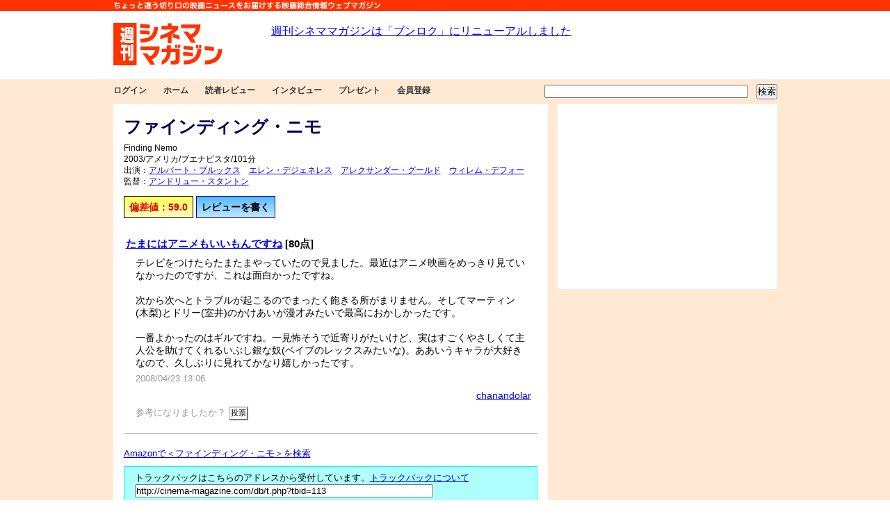

--- FILE ---
content_type: text/html; charset=UTF-8
request_url: http://cinema-magazine.com/db/index.php?id=113
body_size: 3188
content:
<!DOCTYPE html PUBLIC "-//W3C//DTD XHTML 1.0 Transitional//EN" "http://www.w3.org/TR/xhtml1/DTD/xhtml1-transitional.dtd">
<html xmlns="http://www.w3.org/1999/xhtml">
<head>
<link rel="alternate" type="application/rss+xml" title="Update info: RSS 2.0" href="http://cinema-magazine.com/rss/rss.xml" />
<link rel="stylesheet" type="text/css" href="/css/setfour.css" media="screen,tv" />
<link rel="stylesheet" type="text/css" href="/css/print.css" media="print" />
<meta http-equiv="Content-Type" content="application/xhtml+xml; charset=UTF-8" />
<meta http-equiv="Content-Script-Type" content="text/javascript" />
<script type="text/javascript" src="http://cinema-magazine.com/css/hidouki.js"></script>
<script type="text/javascript" src="http://cinema-magazine.com/js/searchbox.js"></script>

<meta name="keywords" content="ファインディング・ニモ" />
<title>ファインディング・ニモ（読者レビュー）</title>
</head>

<body>
<a name="top"></a>
<div id="wakutop" class="noprint"><p>ちょっと違う切り口の映画ニュースをお届けするウェブマガジン</p></div>
<div id="wakua">

<!--ここからヘッダ-->


<div id="logo">
<!--週刊シネママガジンのロゴ-->
<p><a href="http://cinema-magazine.com/"><img src="//cinema-magazine.com/image/common/logo.gif" alt="週刊シネママガジン" border="0" /></a></p>
</div><!--/logo-->

<div id="bigbanner">
<iframe src="http://cinema-magazine.com/common/banner.php" name="ads" width="728" height="90" title="バナー" marginwidth="0" marginheight="0" frameborder="0" scrolling="no"></iframe>
</div><!--/bigbanner-->

</div><!--/wakua-->

<div id="waku">
<div id="wakublock">
<div id="wakublock2">
<div id="wakub">
<div id="topnavi">
<ul>
<li><a href="http://cinema-magazine.com/mydesktop/">ログイン</a></li><li><a href="http://cinema-magazine.com/">ホーム</a></li>
<li><a href="http://cinema-magazine.com/class/review.php">読者レビュー</a></li>
<li><a href="http://cinema-magazine.com/class/interview.php">インタビュー</a></li>
<li><a href="http://cinema-magazine.com/class/present.php">プレゼント</a></li>
<li><a href="http://cinema-magazine.com/class/community.php">会員登録</a></li>
</ul>
</div><!--/topnavi-->
<div id="kensaku">
<!--検索-->
<input type="text" id="word" name="word" size="35" onkeyup="searchStart(0)" />　<input type="button" onclick="searchStart(1)" value="検索" />
</div><!--/kensaku-->
</div><!--/wakub-->

<!--ヘッダここまで-->
<div id="contentbox">
<div id="content">
<div id="searchzone">
</div>
<div id="mainzone">
<hr />
<div id="reviewtitle"><h1>ファインディング・ニモ</h1></div><p class="small">Finding Nemo<br />
2003/アメリカ/ブエナビスタ/101分<br />出演：<a href="http://cinema-magazine.com/who/160038">アルバート・ブルックス</a>　<a href="http://cinema-magazine.com/who/160039">エレン・デジェネレス</a>　<a href="http://cinema-magazine.com/who/160040">アレクサンダー・グールド</a>　<a href="http://cinema-magazine.com/who/159743">ウィレム・デフォー</a>　<br />監督：<a href="http://cinema-magazine.com/who/160037">アンドリュー・スタントン</a></p><div id="eigapicture"><p></p></div><p><span id="yellowwaku">偏差値：59.0</span> <span id="bluewaku"><a href="http://cinema-magazine.com/db/review/?id=113">レビューを書く</a></span></p>
<div id="kansoblock">
<h3><a href="http://cinema-magazine.com/f/113/r/45">たまにはアニメもいいもんですね</a> [80点]</h3><p>テレビをつけたらたまたまやっていたので見ました。最近はアニメ映画をめっきり見ていなかったのですが、これは面白かったですね。<br />
<br />
次から次へとトラブルが起こるのでまったく飽きる所がまりません。そしてマーティン(木梨)とドリー(室井)のかけあいが漫才みたいで最高におかしかったです。<br />
<br />
一番よかったのはギルですね。一見怖そうで近寄りがたいけど、実はすごくやさしくて主人公を助けてくれるいぶし銀な奴(ベイブのレックスみたいな)。ああいうキャラが大好きなので、久しぶりに見れてかなり嬉しかったです。</p><p class="gray">2008/04/23 13:06</p>
<h4><a href="http://cinema-magazine.com/mua/physcomitrella/">chanandolar</a></h4><form method="post" action="http://cinema-magazine.com/f/113/r/45">
<input type="hidden" name="kansoid" value="45" />
<p class="gray">参考になりましたか？ <input type="submit" name="sanko" value="投票" /></p>
</form></p>
</form></div><script type="text/javascript">
<!--
ShowListingsblog2(48,59,"adblog");
-->
</script><div id="amazon"><p><a href="http://www.amazon.co.jp/gp/search?ie=UTF8&keywords=%E3%83%95%E3%82%A1%E3%82%A4%E3%83%B3%E3%83%87%E3%82%A3%E3%83%B3%E3%82%B0%E3%83%BB%E3%83%8B%E3%83%A2&tag=rockenso-22&index=dvd&linkCode=ur2&camp=247&creative=1211">Amazonで＜ファインディング・ニモ＞を検索</a></p></div><div id="trackback"><p>トラックバックはこちらのアドレスから受付しています。<a href="http://cinema-magazine.com/common/whattrackback.php">トラックバックについて</a><br /><form><input type="text" size="52" value="http://cinema-magazine.com/db/t.php?tbid=113" /></form></p></div></div><!--/mainzone-->
</div><!--/content-->
<div id="rightbox">
<div class="rightblock">
<script type="text/javascript"><!--
google_ad_client = "pub-2227915069772289";
/* 300x250, 作成済み 10/10/03 */
google_ad_slot = "8163307789";
google_ad_width = 300;
google_ad_height = 250;
//-->
</script>
<script type="text/javascript"
src="http://pagead2.googlesyndication.com/pagead/show_ads.js">
</script>
</div><!--/rightblock-->
</div><!--/rightbox-->
</div><!--/contentbox-->

</div><!--/wakublock2-->
</div><!--/wakublock-->


<div id="footer">
<div id="wakud">
<a name="menu"></a>
<ul>
<li><a href="http://cinema-magazine.com/">ホーム</a></li>
<li><a href="http://cinema-magazine.com/mydesktop/">ログイン</a></li><li><a href="http://cinema-magazine.com/class/review.php">読者レビュー</a></li>
<li><a href="http://cinema-magazine.com/class/interview.php">インタビュー</a></li>
<li><a href="http://cinema-magazine.com/class/present.php">プレゼント</a></li>
<li><a href="http://cinema-magazine.com/m/toroku.php">新規会員登録</a></li>
<li><a href="http://cinema-magazine.com/common/sitemap.php">サイトマップ</a></li>
<li><a href="http://cinema-magazine.com/common/otoiawase.php">お問い合わせ</a></li>
<li><a href="#top">このページの先頭</a></li>
</ul>
<p>(C)2000-2013 Masana, Inc. All Rights Reserved.</p>

</div><!--/wakue-->
</div><!--/footer-->
<script>
  (function(i,s,o,g,r,a,m){i['GoogleAnalyticsObject']=r;i[r]=i[r]||function(){
  (i[r].q=i[r].q||[]).push(arguments)},i[r].l=1*new Date();a=s.createElement(o),
  m=s.getElementsByTagName(o)[0];a.async=1;a.src=g;m.parentNode.insertBefore(a,m)
  })(window,document,'script','https://www.google-analytics.com/analytics.js','ga');

  ga('create', 'UA-2841769-1', 'auto');
  ga('send', 'pageview');

</script>
</body>
</html>


--- FILE ---
content_type: text/html; charset=utf-8
request_url: https://www.google.com/recaptcha/api2/aframe
body_size: 266
content:
<!DOCTYPE HTML><html><head><meta http-equiv="content-type" content="text/html; charset=UTF-8"></head><body><script nonce="eDdUMgbM0jXTi1UL7TTTvg">/** Anti-fraud and anti-abuse applications only. See google.com/recaptcha */ try{var clients={'sodar':'https://pagead2.googlesyndication.com/pagead/sodar?'};window.addEventListener("message",function(a){try{if(a.source===window.parent){var b=JSON.parse(a.data);var c=clients[b['id']];if(c){var d=document.createElement('img');d.src=c+b['params']+'&rc='+(localStorage.getItem("rc::a")?sessionStorage.getItem("rc::b"):"");window.document.body.appendChild(d);sessionStorage.setItem("rc::e",parseInt(sessionStorage.getItem("rc::e")||0)+1);localStorage.setItem("rc::h",'1768936541971');}}}catch(b){}});window.parent.postMessage("_grecaptcha_ready", "*");}catch(b){}</script></body></html>

--- FILE ---
content_type: application/javascript
request_url: http://cinema-magazine.com/css/hidouki.js
body_size: 170
content:
function newXMLHttp() {
if(window.XMLHttpRequest){
return new XMLHttpRequest();
}else if(window.ActiveXObject){
try{
return new ActiveXObject("MXSML2.XMLHTTP");
} catch(e) {
try{
return new ActiveXObject("Microsoft.XMLHTTP");
} catch(e) {}
}
}
return null;
}
